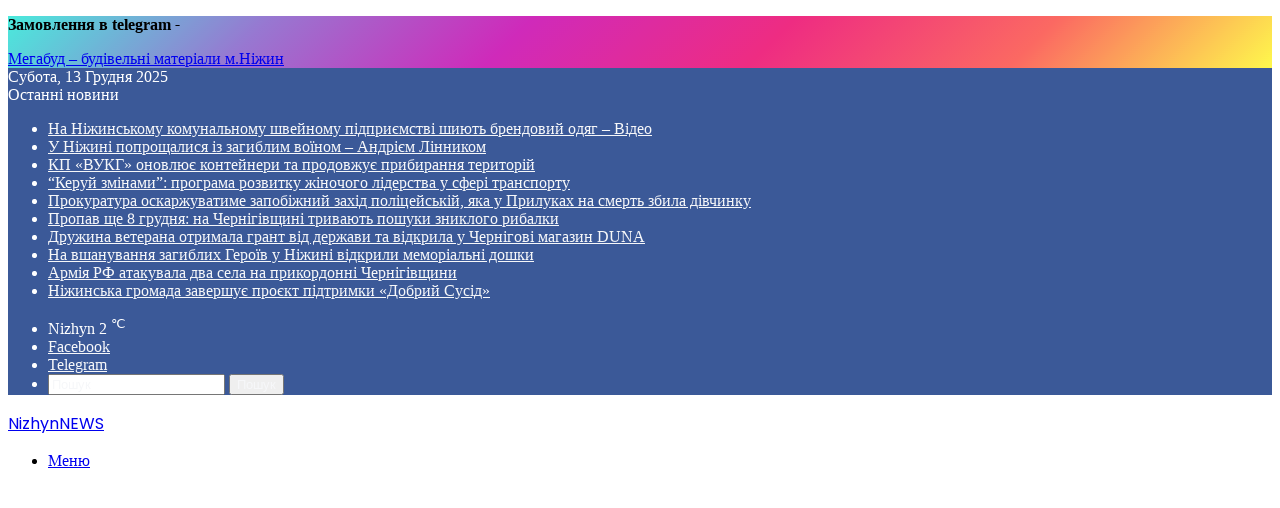

--- FILE ---
content_type: text/html; charset=UTF-8
request_url: https://nizhyn.in.ua/category/kompaniyi-ukrayini/page/2
body_size: 17349
content:
<!DOCTYPE html>
<html lang="uk" class="" data-skin="light" xmlns:og="http://ogp.me/ns#" xmlns:fb="http://ogp.me/ns/fb#">
<head>
<meta charset="UTF-8"/>
<link rel="profile" href="https://gmpg.org/xfn/11"/>
<title>Компанії України &#8211; Сторінка 2 &#8211; NizhynNEWS</title>
<meta name='robots' content='max-image-preview:large'/>
<style>img:is([sizes="auto" i], [sizes^="auto," i]){contain-intrinsic-size:3000px 1500px}</style>
<link rel="alternate" type="application/rss+xml" title="NizhynNEWS &raquo; стрічка" href="https://nizhyn.in.ua/feed"/>
<link rel="alternate" type="application/rss+xml" title="NizhynNEWS &raquo; Компанії України Канал категорії" href="https://nizhyn.in.ua/category/kompaniyi-ukrayini/feed"/>
<style>:root{--tie-preset-gradient-1:linear-gradient(135deg, rgba(6, 147, 227, 1) 0%, rgb(155, 81, 224) 100%);--tie-preset-gradient-2:linear-gradient(135deg, rgb(122, 220, 180) 0%, rgb(0, 208, 130) 100%);--tie-preset-gradient-3:linear-gradient(135deg, rgba(252, 185, 0, 1) 0%, rgba(255, 105, 0, 1) 100%);--tie-preset-gradient-4:linear-gradient(135deg, rgba(255, 105, 0, 1) 0%, rgb(207, 46, 46) 100%);--tie-preset-gradient-5:linear-gradient(135deg, rgb(238, 238, 238) 0%, rgb(169, 184, 195) 100%);--tie-preset-gradient-6:linear-gradient(135deg, rgb(74, 234, 220) 0%, rgb(151, 120, 209) 20%, rgb(207, 42, 186) 40%, rgb(238, 44, 130) 60%, rgb(251, 105, 98) 80%, rgb(254, 248, 76) 100%);--tie-preset-gradient-7:linear-gradient(135deg, rgb(255, 206, 236) 0%, rgb(152, 150, 240) 100%);--tie-preset-gradient-8:linear-gradient(135deg, rgb(254, 205, 165) 0%, rgb(254, 45, 45) 50%, rgb(107, 0, 62) 100%);--tie-preset-gradient-9:linear-gradient(135deg, rgb(255, 203, 112) 0%, rgb(199, 81, 192) 50%, rgb(65, 88, 208) 100%);--tie-preset-gradient-10:linear-gradient(135deg, rgb(255, 245, 203) 0%, rgb(182, 227, 212) 50%, rgb(51, 167, 181) 100%);--tie-preset-gradient-11:linear-gradient(135deg, rgb(202, 248, 128) 0%, rgb(113, 206, 126) 100%);--tie-preset-gradient-12:linear-gradient(135deg, rgb(2, 3, 129) 0%, rgb(40, 116, 252) 100%);--tie-preset-gradient-13:linear-gradient(135deg, #4D34FA, #ad34fa);--tie-preset-gradient-14:linear-gradient(135deg, #0057FF, #31B5FF);--tie-preset-gradient-15:linear-gradient(135deg, #FF007A, #FF81BD);--tie-preset-gradient-16:linear-gradient(135deg, #14111E, #4B4462);--tie-preset-gradient-17:linear-gradient(135deg, #F32758, #FFC581);--main-nav-background:#FFFFFF;--main-nav-secondry-background:rgba(0,0,0,0.03);--main-nav-primary-color:#0088ff;--main-nav-contrast-primary-color:#FFFFFF;--main-nav-text-color:#2c2f34;--main-nav-secondry-text-color:rgba(0,0,0,0.5);--main-nav-main-border-color:rgba(0,0,0,0.1);--main-nav-secondry-border-color:rgba(0,0,0,0.08);}</style>
<meta name="viewport" content="width=device-width, initial-scale=1.0"/>
<link rel="stylesheet" type="text/css" href="//nizhyn.in.ua/wp-content/cache/wpfc-minified/2eni6rxi/dggu7.css" media="all"/>
<style id='wp-block-library-theme-inline-css'>.wp-block-audio :where(figcaption){color:#555;font-size:13px;text-align:center}.is-dark-theme .wp-block-audio :where(figcaption){color:#ffffffa6}.wp-block-audio{margin:0 0 1em}.wp-block-code{border:1px solid #ccc;border-radius:4px;font-family:Menlo,Consolas,monaco,monospace;padding:.8em 1em}.wp-block-embed :where(figcaption){color:#555;font-size:13px;text-align:center}.is-dark-theme .wp-block-embed :where(figcaption){color:#ffffffa6}.wp-block-embed{margin:0 0 1em}.blocks-gallery-caption{color:#555;font-size:13px;text-align:center}.is-dark-theme .blocks-gallery-caption{color:#ffffffa6}:root :where(.wp-block-image figcaption){color:#555;font-size:13px;text-align:center}.is-dark-theme :root :where(.wp-block-image figcaption){color:#ffffffa6}.wp-block-image{margin:0 0 1em}.wp-block-pullquote{border-bottom:4px solid;border-top:4px solid;color:currentColor;margin-bottom:1.75em}.wp-block-pullquote cite,.wp-block-pullquote footer,.wp-block-pullquote__citation{color:currentColor;font-size:.8125em;font-style:normal;text-transform:uppercase}.wp-block-quote{border-left:.25em solid;margin:0 0 1.75em;padding-left:1em}.wp-block-quote cite,.wp-block-quote footer{color:currentColor;font-size:.8125em;font-style:normal;position:relative}.wp-block-quote:where(.has-text-align-right){border-left:none;border-right:.25em solid;padding-left:0;padding-right:1em}.wp-block-quote:where(.has-text-align-center){border:none;padding-left:0}.wp-block-quote.is-large,.wp-block-quote.is-style-large,.wp-block-quote:where(.is-style-plain){border:none}.wp-block-search .wp-block-search__label{font-weight:700}.wp-block-search__button{border:1px solid #ccc;padding:.375em .625em}:where(.wp-block-group.has-background){padding:1.25em 2.375em}.wp-block-separator.has-css-opacity{opacity:.4}.wp-block-separator{border:none;border-bottom:2px solid;margin-left:auto;margin-right:auto}.wp-block-separator.has-alpha-channel-opacity{opacity:1}.wp-block-separator:not(.is-style-wide):not(.is-style-dots){width:100px}.wp-block-separator.has-background:not(.is-style-dots){border-bottom:none;height:1px}.wp-block-separator.has-background:not(.is-style-wide):not(.is-style-dots){height:2px}.wp-block-table{margin:0 0 1em}.wp-block-table td,.wp-block-table th{word-break:normal}.wp-block-table :where(figcaption){color:#555;font-size:13px;text-align:center}.is-dark-theme .wp-block-table :where(figcaption){color:#ffffffa6}.wp-block-video :where(figcaption){color:#555;font-size:13px;text-align:center}.is-dark-theme .wp-block-video :where(figcaption){color:#ffffffa6}.wp-block-video{margin:0 0 1em}:root :where(.wp-block-template-part.has-background){margin-bottom:0;margin-top:0;padding:1.25em 2.375em}</style>
<style id='classic-theme-styles-inline-css'>.wp-block-button__link{color:#fff;background-color:#32373c;border-radius:9999px;box-shadow:none;text-decoration:none;padding:calc(.667em + 2px) calc(1.333em + 2px);font-size:1.125em}.wp-block-file__button{background:#32373c;color:#fff;text-decoration:none}</style>
<style id='global-styles-inline-css'>:root{--wp--preset--aspect-ratio--square:1;--wp--preset--aspect-ratio--4-3:4/3;--wp--preset--aspect-ratio--3-4:3/4;--wp--preset--aspect-ratio--3-2:3/2;--wp--preset--aspect-ratio--2-3:2/3;--wp--preset--aspect-ratio--16-9:16/9;--wp--preset--aspect-ratio--9-16:9/16;--wp--preset--color--black:#000000;--wp--preset--color--cyan-bluish-gray:#abb8c3;--wp--preset--color--white:#ffffff;--wp--preset--color--pale-pink:#f78da7;--wp--preset--color--vivid-red:#cf2e2e;--wp--preset--color--luminous-vivid-orange:#ff6900;--wp--preset--color--luminous-vivid-amber:#fcb900;--wp--preset--color--light-green-cyan:#7bdcb5;--wp--preset--color--vivid-green-cyan:#00d084;--wp--preset--color--pale-cyan-blue:#8ed1fc;--wp--preset--color--vivid-cyan-blue:#0693e3;--wp--preset--color--vivid-purple:#9b51e0;--wp--preset--color--global-color:#3b5998;--wp--preset--gradient--vivid-cyan-blue-to-vivid-purple:linear-gradient(135deg,rgba(6,147,227,1) 0%,rgb(155,81,224) 100%);--wp--preset--gradient--light-green-cyan-to-vivid-green-cyan:linear-gradient(135deg,rgb(122,220,180) 0%,rgb(0,208,130) 100%);--wp--preset--gradient--luminous-vivid-amber-to-luminous-vivid-orange:linear-gradient(135deg,rgba(252,185,0,1) 0%,rgba(255,105,0,1) 100%);--wp--preset--gradient--luminous-vivid-orange-to-vivid-red:linear-gradient(135deg,rgba(255,105,0,1) 0%,rgb(207,46,46) 100%);--wp--preset--gradient--very-light-gray-to-cyan-bluish-gray:linear-gradient(135deg,rgb(238,238,238) 0%,rgb(169,184,195) 100%);--wp--preset--gradient--cool-to-warm-spectrum:linear-gradient(135deg,rgb(74,234,220) 0%,rgb(151,120,209) 20%,rgb(207,42,186) 40%,rgb(238,44,130) 60%,rgb(251,105,98) 80%,rgb(254,248,76) 100%);--wp--preset--gradient--blush-light-purple:linear-gradient(135deg,rgb(255,206,236) 0%,rgb(152,150,240) 100%);--wp--preset--gradient--blush-bordeaux:linear-gradient(135deg,rgb(254,205,165) 0%,rgb(254,45,45) 50%,rgb(107,0,62) 100%);--wp--preset--gradient--luminous-dusk:linear-gradient(135deg,rgb(255,203,112) 0%,rgb(199,81,192) 50%,rgb(65,88,208) 100%);--wp--preset--gradient--pale-ocean:linear-gradient(135deg,rgb(255,245,203) 0%,rgb(182,227,212) 50%,rgb(51,167,181) 100%);--wp--preset--gradient--electric-grass:linear-gradient(135deg,rgb(202,248,128) 0%,rgb(113,206,126) 100%);--wp--preset--gradient--midnight:linear-gradient(135deg,rgb(2,3,129) 0%,rgb(40,116,252) 100%);--wp--preset--font-size--small:13px;--wp--preset--font-size--medium:20px;--wp--preset--font-size--large:36px;--wp--preset--font-size--x-large:42px;--wp--preset--spacing--20:0.44rem;--wp--preset--spacing--30:0.67rem;--wp--preset--spacing--40:1rem;--wp--preset--spacing--50:1.5rem;--wp--preset--spacing--60:2.25rem;--wp--preset--spacing--70:3.38rem;--wp--preset--spacing--80:5.06rem;--wp--preset--shadow--natural:6px 6px 9px rgba(0, 0, 0, 0.2);--wp--preset--shadow--deep:12px 12px 50px rgba(0, 0, 0, 0.4);--wp--preset--shadow--sharp:6px 6px 0px rgba(0, 0, 0, 0.2);--wp--preset--shadow--outlined:6px 6px 0px -3px rgba(255, 255, 255, 1), 6px 6px rgba(0, 0, 0, 1);--wp--preset--shadow--crisp:6px 6px 0px rgba(0, 0, 0, 1);}:where(.is-layout-flex){gap:0.5em;}:where(.is-layout-grid){gap:0.5em;}body .is-layout-flex{display:flex;}.is-layout-flex{flex-wrap:wrap;align-items:center;}.is-layout-flex > :is(*, div){margin:0;}body .is-layout-grid{display:grid;}.is-layout-grid > :is(*, div){margin:0;}:where(.wp-block-columns.is-layout-flex){gap:2em;}:where(.wp-block-columns.is-layout-grid){gap:2em;}:where(.wp-block-post-template.is-layout-flex){gap:1.25em;}:where(.wp-block-post-template.is-layout-grid){gap:1.25em;}.has-black-color{color:var(--wp--preset--color--black) !important;}.has-cyan-bluish-gray-color{color:var(--wp--preset--color--cyan-bluish-gray) !important;}.has-white-color{color:var(--wp--preset--color--white) !important;}.has-pale-pink-color{color:var(--wp--preset--color--pale-pink) !important;}.has-vivid-red-color{color:var(--wp--preset--color--vivid-red) !important;}.has-luminous-vivid-orange-color{color:var(--wp--preset--color--luminous-vivid-orange) !important;}.has-luminous-vivid-amber-color{color:var(--wp--preset--color--luminous-vivid-amber) !important;}.has-light-green-cyan-color{color:var(--wp--preset--color--light-green-cyan) !important;}.has-vivid-green-cyan-color{color:var(--wp--preset--color--vivid-green-cyan) !important;}.has-pale-cyan-blue-color{color:var(--wp--preset--color--pale-cyan-blue) !important;}.has-vivid-cyan-blue-color{color:var(--wp--preset--color--vivid-cyan-blue) !important;}.has-vivid-purple-color{color:var(--wp--preset--color--vivid-purple) !important;}.has-black-background-color{background-color:var(--wp--preset--color--black) !important;}.has-cyan-bluish-gray-background-color{background-color:var(--wp--preset--color--cyan-bluish-gray) !important;}.has-white-background-color{background-color:var(--wp--preset--color--white) !important;}.has-pale-pink-background-color{background-color:var(--wp--preset--color--pale-pink) !important;}.has-vivid-red-background-color{background-color:var(--wp--preset--color--vivid-red) !important;}.has-luminous-vivid-orange-background-color{background-color:var(--wp--preset--color--luminous-vivid-orange) !important;}.has-luminous-vivid-amber-background-color{background-color:var(--wp--preset--color--luminous-vivid-amber) !important;}.has-light-green-cyan-background-color{background-color:var(--wp--preset--color--light-green-cyan) !important;}.has-vivid-green-cyan-background-color{background-color:var(--wp--preset--color--vivid-green-cyan) !important;}.has-pale-cyan-blue-background-color{background-color:var(--wp--preset--color--pale-cyan-blue) !important;}.has-vivid-cyan-blue-background-color{background-color:var(--wp--preset--color--vivid-cyan-blue) !important;}.has-vivid-purple-background-color{background-color:var(--wp--preset--color--vivid-purple) !important;}.has-black-border-color{border-color:var(--wp--preset--color--black) !important;}.has-cyan-bluish-gray-border-color{border-color:var(--wp--preset--color--cyan-bluish-gray) !important;}.has-white-border-color{border-color:var(--wp--preset--color--white) !important;}.has-pale-pink-border-color{border-color:var(--wp--preset--color--pale-pink) !important;}.has-vivid-red-border-color{border-color:var(--wp--preset--color--vivid-red) !important;}.has-luminous-vivid-orange-border-color{border-color:var(--wp--preset--color--luminous-vivid-orange) !important;}.has-luminous-vivid-amber-border-color{border-color:var(--wp--preset--color--luminous-vivid-amber) !important;}.has-light-green-cyan-border-color{border-color:var(--wp--preset--color--light-green-cyan) !important;}.has-vivid-green-cyan-border-color{border-color:var(--wp--preset--color--vivid-green-cyan) !important;}.has-pale-cyan-blue-border-color{border-color:var(--wp--preset--color--pale-cyan-blue) !important;}.has-vivid-cyan-blue-border-color{border-color:var(--wp--preset--color--vivid-cyan-blue) !important;}.has-vivid-purple-border-color{border-color:var(--wp--preset--color--vivid-purple) !important;}.has-vivid-cyan-blue-to-vivid-purple-gradient-background{background:var(--wp--preset--gradient--vivid-cyan-blue-to-vivid-purple) !important;}.has-light-green-cyan-to-vivid-green-cyan-gradient-background{background:var(--wp--preset--gradient--light-green-cyan-to-vivid-green-cyan) !important;}.has-luminous-vivid-amber-to-luminous-vivid-orange-gradient-background{background:var(--wp--preset--gradient--luminous-vivid-amber-to-luminous-vivid-orange) !important;}.has-luminous-vivid-orange-to-vivid-red-gradient-background{background:var(--wp--preset--gradient--luminous-vivid-orange-to-vivid-red) !important;}.has-very-light-gray-to-cyan-bluish-gray-gradient-background{background:var(--wp--preset--gradient--very-light-gray-to-cyan-bluish-gray) !important;}.has-cool-to-warm-spectrum-gradient-background{background:var(--wp--preset--gradient--cool-to-warm-spectrum) !important;}.has-blush-light-purple-gradient-background{background:var(--wp--preset--gradient--blush-light-purple) !important;}.has-blush-bordeaux-gradient-background{background:var(--wp--preset--gradient--blush-bordeaux) !important;}.has-luminous-dusk-gradient-background{background:var(--wp--preset--gradient--luminous-dusk) !important;}.has-pale-ocean-gradient-background{background:var(--wp--preset--gradient--pale-ocean) !important;}.has-electric-grass-gradient-background{background:var(--wp--preset--gradient--electric-grass) !important;}.has-midnight-gradient-background{background:var(--wp--preset--gradient--midnight) !important;}.has-small-font-size{font-size:var(--wp--preset--font-size--small) !important;}.has-medium-font-size{font-size:var(--wp--preset--font-size--medium) !important;}.has-large-font-size{font-size:var(--wp--preset--font-size--large) !important;}.has-x-large-font-size{font-size:var(--wp--preset--font-size--x-large) !important;}:where(.wp-block-post-template.is-layout-flex){gap:1.25em;}:where(.wp-block-post-template.is-layout-grid){gap:1.25em;}:where(.wp-block-columns.is-layout-flex){gap:2em;}:where(.wp-block-columns.is-layout-grid){gap:2em;}:root :where(.wp-block-pullquote){font-size:1.5em;line-height:1.6;}</style>
<link rel="stylesheet" type="text/css" href="//nizhyn.in.ua/wp-content/cache/wpfc-minified/6mqtpfac/dggu7.css" media="all"/>
<style id='tie-css-shortcodes-inline-css'>.wf-active .logo-text,.wf-active h1,.wf-active h2,.wf-active h3,.wf-active h4,.wf-active h5,.wf-active h6,.wf-active .the-subtitle{font-family:'Poppins';}#tie-body{background-image:url(https://nizhyn.in.ua/wp-content/themes/jannah/assets/images/patterns/body-bg14.png);}:root:root{--brand-color:#3b5998;--dark-brand-color:#092766;--bright-color:#FFFFFF;--base-color:#2c2f34;}#footer-widgets-container{border-top:8px solid #3b5998;-webkit-box-shadow:0 -5px 0 rgba(0,0,0,0.07);-moz-box-shadow:0 -8px 0 rgba(0,0,0,0.07);box-shadow:0 -8px 0 rgba(0,0,0,0.07);}#reading-position-indicator{box-shadow:0 0 10px rgba( 59,89,152,0.7);}:root:root{--brand-color:#3b5998;--dark-brand-color:#092766;--bright-color:#FFFFFF;--base-color:#2c2f34;}#footer-widgets-container{border-top:8px solid #3b5998;-webkit-box-shadow:0 -5px 0 rgba(0,0,0,0.07);-moz-box-shadow:0 -8px 0 rgba(0,0,0,0.07);box-shadow:0 -8px 0 rgba(0,0,0,0.07);}#reading-position-indicator{box-shadow:0 0 10px rgba( 59,89,152,0.7);}#content a:hover{text-decoration:underline !important;}#tie-container a.post-title:hover,#tie-container .post-title a:hover,#tie-container .thumb-overlay .thumb-title a:hover{background-size:100% 2px;text-decoration:none !important;}a.post-title,.post-title a{background-image:linear-gradient(to bottom,#000 0%,#000 98%);background-size:0 1px;background-repeat:no-repeat;background-position:left 100%;color:#000;}.dark-skin a.post-title,.dark-skin .post-title a{color:#fff;background-image:linear-gradient(to bottom,#fff 0%,#fff 98%);}#header-notification-bar{background:var( --tie-preset-gradient-6 );}#header-notification-bar{--tie-buttons-color:#FFFFFF;--tie-buttons-border-color:#FFFFFF;--tie-buttons-hover-color:#e1e1e1;--tie-buttons-hover-text:#000000;}#header-notification-bar{--tie-buttons-text:#000000;}#top-nav,#top-nav .sub-menu,#top-nav .comp-sub-menu,#top-nav .ticker-content,#top-nav .ticker-swipe,.top-nav-boxed #top-nav .topbar-wrapper,.top-nav-dark .top-menu ul,#autocomplete-suggestions.search-in-top-nav{background-color:#3b5998;}#top-nav *,#autocomplete-suggestions.search-in-top-nav{border-color:rgba( #FFFFFF,0.08);}#top-nav .icon-basecloud-bg:after{color:#3b5998;}#top-nav a:not(:hover),#top-nav input,#top-nav #search-submit,#top-nav .fa-spinner,#top-nav .dropdown-social-icons li a span,#top-nav .components > li .social-link:not(:hover) span,#autocomplete-suggestions.search-in-top-nav a{color:#f6f7f9;}#top-nav input::-moz-placeholder{color:#f6f7f9;}#top-nav input:-moz-placeholder{color:#f6f7f9;}#top-nav input:-ms-input-placeholder{color:#f6f7f9;}#top-nav input::-webkit-input-placeholder{color:#f6f7f9;}#top-nav,.search-in-top-nav{--tie-buttons-color:#ffffff;--tie-buttons-border-color:#ffffff;--tie-buttons-text:#000000;--tie-buttons-hover-color:#e1e1e1;}#top-nav a:hover,#top-nav .menu li:hover > a,#top-nav .menu > .tie-current-menu > a,#top-nav .components > li:hover > a,#top-nav .components #search-submit:hover,#autocomplete-suggestions.search-in-top-nav .post-title a:hover{color:#ffffff;}#top-nav,#top-nav .comp-sub-menu,#top-nav .tie-weather-widget{color:#ffffff;}#autocomplete-suggestions.search-in-top-nav .post-meta,#autocomplete-suggestions.search-in-top-nav .post-meta a:not(:hover){color:rgba( 255,255,255,0.7 );}#top-nav .weather-icon .icon-cloud,#top-nav .weather-icon .icon-basecloud-bg,#top-nav .weather-icon .icon-cloud-behind{color:#ffffff !important;}#main-nav,#main-nav .menu-sub-content,#main-nav .comp-sub-menu,#main-nav ul.cats-vertical li a.is-active,#main-nav ul.cats-vertical li a:hover,#autocomplete-suggestions.search-in-main-nav{background-color:#f6f7f9;}#main-nav{border-width:0;}#theme-header #main-nav:not(.fixed-nav){bottom:0;}#main-nav .icon-basecloud-bg:after{color:#f6f7f9;}#autocomplete-suggestions.search-in-main-nav{border-color:rgba(0,0,0,0.07);}.main-nav-boxed #main-nav .main-menu-wrapper{border-width:0;}#main-nav a:not(:hover),#main-nav a.social-link:not(:hover) span,#main-nav .dropdown-social-icons li a span,#autocomplete-suggestions.search-in-main-nav a{color:#365899;}.main-nav,.search-in-main-nav{--main-nav-primary-color:#3b5998;--tie-buttons-color:#3b5998;--tie-buttons-border-color:#3b5998;--tie-buttons-text:#FFFFFF;--tie-buttons-hover-color:#1d3b7a;}#main-nav .mega-links-head:after,#main-nav .cats-horizontal a.is-active,#main-nav .cats-horizontal a:hover,#main-nav .spinner > div{background-color:#3b5998;}#main-nav .menu ul li:hover > a,#main-nav .menu ul li.current-menu-item:not(.mega-link-column) > a,#main-nav .components a:hover,#main-nav .components > li:hover > a,#main-nav #search-submit:hover,#main-nav .cats-vertical a.is-active,#main-nav .cats-vertical a:hover,#main-nav .mega-menu .post-meta a:hover,#main-nav .mega-menu .post-box-title a:hover,#autocomplete-suggestions.search-in-main-nav a:hover,#main-nav .spinner-circle:after{color:#3b5998;}#main-nav .menu > li.tie-current-menu > a,#main-nav .menu > li:hover > a,.theme-header #main-nav .mega-menu .cats-horizontal a.is-active,.theme-header #main-nav .mega-menu .cats-horizontal a:hover{color:#FFFFFF;}#main-nav .menu > li.tie-current-menu > a:before,#main-nav .menu > li:hover > a:before{border-top-color:#FFFFFF;}#main-nav,#main-nav input,#main-nav #search-submit,#main-nav .fa-spinner,#main-nav .comp-sub-menu,#main-nav .tie-weather-widget{color:#4b4f56;}#main-nav input::-moz-placeholder{color:#4b4f56;}#main-nav input:-moz-placeholder{color:#4b4f56;}#main-nav input:-ms-input-placeholder{color:#4b4f56;}#main-nav input::-webkit-input-placeholder{color:#4b4f56;}#main-nav .mega-menu .post-meta,#main-nav .mega-menu .post-meta a,#autocomplete-suggestions.search-in-main-nav .post-meta{color:rgba(75,79,86,0.6);}#main-nav .weather-icon .icon-cloud,#main-nav .weather-icon .icon-basecloud-bg,#main-nav .weather-icon .icon-cloud-behind{color:#4b4f56 !important;}#the-post .entry-content a:not(.shortc-button){color:#0000e5 !important;}#footer{background-color:#f6f7f9;}#site-info{background-color:#ffffff;}#footer .posts-list-counter .posts-list-items li.widget-post-list:before{border-color:#f6f7f9;}#footer .timeline-widget a .date:before{border-color:rgba(246,247,249,0.8);}#footer .footer-boxed-widget-area,#footer textarea,#footer input:not([type=submit]),#footer select,#footer code,#footer kbd,#footer pre,#footer samp,#footer .show-more-button,#footer .slider-links .tie-slider-nav span,#footer #wp-calendar,#footer #wp-calendar tbody td,#footer #wp-calendar thead th,#footer .widget.buddypress .item-options a{border-color:rgba(0,0,0,0.1);}#footer .social-statistics-widget .white-bg li.social-icons-item a,#footer .widget_tag_cloud .tagcloud a,#footer .latest-tweets-widget .slider-links .tie-slider-nav span,#footer .widget_layered_nav_filters a{border-color:rgba(0,0,0,0.1);}#footer .social-statistics-widget .white-bg li:before{background:rgba(0,0,0,0.1);}.site-footer #wp-calendar tbody td{background:rgba(0,0,0,0.02);}#footer .white-bg .social-icons-item a span.followers span,#footer .circle-three-cols .social-icons-item a .followers-num,#footer .circle-three-cols .social-icons-item a .followers-name{color:rgba(0,0,0,0.8);}#footer .timeline-widget ul:before,#footer .timeline-widget a:not(:hover) .date:before{background-color:#d8d9db;}#footer .widget-title,#footer .widget-title a:not(:hover){color:#3b5998;}#footer,#footer textarea,#footer input:not([type='submit']),#footer select,#footer #wp-calendar tbody,#footer .tie-slider-nav li span:not(:hover),#footer .widget_categories li a:before,#footer .widget_product_categories li a:before,#footer .widget_layered_nav li a:before,#footer .widget_archive li a:before,#footer .widget_nav_menu li a:before,#footer .widget_meta li a:before,#footer .widget_pages li a:before,#footer .widget_recent_entries li a:before,#footer .widget_display_forums li a:before,#footer .widget_display_views li a:before,#footer .widget_rss li a:before,#footer .widget_display_stats dt:before,#footer .subscribe-widget-content h3,#footer .about-author .social-icons a:not(:hover) span{color:#1d2129;}#footer post-widget-body .meta-item,#footer .post-meta,#footer .stream-title,#footer.dark-skin .timeline-widget .date,#footer .wp-caption .wp-caption-text,#footer .rss-date{color:rgba(29,33,41,0.7);}#footer input::-moz-placeholder{color:#1d2129;}#footer input:-moz-placeholder{color:#1d2129;}#footer input:-ms-input-placeholder{color:#1d2129;}#footer input::-webkit-input-placeholder{color:#1d2129;}.site-footer.dark-skin a:not(:hover){color:#4b6dad;}.site-footer.dark-skin a:hover,#footer .stars-rating-active,#footer .twitter-icon-wrap span,.block-head-4.magazine2 #footer .tabs li a{color:#3b5998;}#footer .circle_bar{stroke:#3b5998;}#footer .widget.buddypress .item-options a.selected,#footer .widget.buddypress .item-options a.loading,#footer .tie-slider-nav span:hover,.block-head-4.magazine2 #footer .tabs{border-color:#3b5998;}.magazine2:not(.block-head-4) #footer .tabs a:hover,.magazine2:not(.block-head-4) #footer .tabs .active a,.magazine1 #footer .tabs a:hover,.magazine1 #footer .tabs .active a,.block-head-4.magazine2 #footer .tabs.tabs .active a,.block-head-4.magazine2 #footer .tabs > .active a:before,.block-head-4.magazine2 #footer .tabs > li.active:nth-child(n) a:after,#footer .digital-rating-static,#footer .timeline-widget li a:hover .date:before,#footer #wp-calendar #today,#footer .posts-list-counter .posts-list-items li.widget-post-list:before,#footer .cat-counter span,#footer.dark-skin .the-global-title:after,#footer .button,#footer [type='submit'],#footer .spinner > div,#footer .widget.buddypress .item-options a.selected,#footer .widget.buddypress .item-options a.loading,#footer .tie-slider-nav span:hover,#footer .fullwidth-area .tagcloud a:hover{background-color:#3b5998;color:#FFFFFF;}.block-head-4.magazine2 #footer .tabs li a:hover{color:#1d3b7a;}.block-head-4.magazine2 #footer .tabs.tabs .active a:hover,#footer .widget.buddypress .item-options a.selected,#footer .widget.buddypress .item-options a.loading,#footer .tie-slider-nav span:hover{color:#FFFFFF !important;}#footer .button:hover,#footer [type='submit']:hover{background-color:#1d3b7a;color:#FFFFFF;}#site-info,#site-info ul.social-icons li a:not(:hover) span{color:#1d2129;}#footer .site-info a:not(:hover){color:#1d2129;}@media(min-width:1200px){.container{width: auto;}}.boxed-layout #tie-wrapper,.boxed-layout .fixed-nav{max-width:1410px;}@media(min-width:1380px){.container,.wide-next-prev-slider-wrapper .slider-main-container{max-width: 1380px;}}.entry img{height:auto !important}</style>
<link rel="https://api.w.org/" href="https://nizhyn.in.ua/wp-json/"/><link rel="alternate" title="JSON" type="application/json" href="https://nizhyn.in.ua/wp-json/wp/v2/categories/1309"/><link rel="EditURI" type="application/rsd+xml" title="RSD" href="https://nizhyn.in.ua/xmlrpc.php?rsd"/>
<meta name="generator" content="WordPress 6.8.3"/>
<meta http-equiv="X-UA-Compatible" content="IE=edge"><script data-ad-client="ca-pub-2478370928485959" async src="https://pagead2.googlesyndication.com/pagead/js/adsbygoogle.js"></script>
<link rel="icon" href="https://nizhyn.in.ua/wp-content/uploads/2021/04/cropped-cropped-icons8-главная-512-32x32.png" sizes="32x32"/>
<link rel="icon" href="https://nizhyn.in.ua/wp-content/uploads/2021/04/cropped-cropped-icons8-главная-512-192x192.png" sizes="192x192"/>
<link rel="apple-touch-icon" href="https://nizhyn.in.ua/wp-content/uploads/2021/04/cropped-cropped-icons8-главная-512-180x180.png"/>
<meta name="msapplication-TileImage" content="https://nizhyn.in.ua/wp-content/uploads/2021/04/cropped-cropped-icons8-главная-512-270x270.png"/>
<link rel="canonical" href="https://nizhyn.in.ua/category/kompaniyi-ukrayini"/>
<meta name="description" content="Новини Ніжина Чернігова України та світу"/>
<meta name="twitter:title" content="Компанії України"/>
<meta name="twitter:url" content="https://nizhyn.in.ua/category/kompaniyi-ukrayini"/>
<meta name="twitter:description" content="Новини Ніжина Чернігова України та світу"/>
<meta name="twitter:card" content="summary_large_image"/>
<meta itemprop="name" content="Компанії України"/>
<meta itemprop="description" content="Новини Ніжина Чернігова України та світу"/>
</head>
<body id="tie-body" class="archive paged category category-kompaniyi-ukrayini category-1309 paged-2 category-paged-2 wp-theme-jannah boxed-layout framed-layout wrapper-has-shadow block-head-2 magazine1 is-desktop is-header-layout-3 has-header-ad sidebar-right has-sidebar">
<div class="background-overlay">
<div id="tie-container" class="site tie-container">
<div id="header-notification-bar">
<div class="container" style="justify-content: center;"> <p><strong>Замовлення в telegram<em> -</em></strong></p> <a class="button" href="https://t.me/megabud_NZ_bot" title="Мегабуд – будівельні матеріали м.Ніжин" target="_blank">Мегабуд – будівельні матеріали м.Ніжин</a></div></div><div id="tie-wrapper">
<div class="rainbow-line"></div><header id="theme-header" class="theme-header header-layout-3 main-nav-light main-nav-default-light main-nav-below has-stream-item top-nav-active top-nav-light top-nav-default-light top-nav-boxed top-nav-above has-shadow has-normal-width-logo mobile-header-default">
<nav id="top-nav" data-skin="search-in-top-nav" class="has-date-breaking-components top-nav header-nav has-breaking-news live-search-parent" aria-label="Secondary Navigation">
<div class="container">
<div class="topbar-wrapper">
<div class="topbar-today-date"> Субота, 13 Грудня 2025</div><div class="tie-alignleft">
<div class="breaking controls-is-active"> <span class="breaking-title"> <span class="tie-icon-bolt breaking-icon" aria-hidden="true"></span> <span class="breaking-title-text">Останні новини</span> </span> <ul id="breaking-news-in-header" class="breaking-news" data-type="reveal" data-arrows="true"> <li class="news-item"> <a href="https://nizhyn.in.ua/na-nizhinskomu-komunalnomu-shvejnomu-pidpriyemstvi-shiyut-brendovij-odyag-video.html">На Ніжинському комунальному швейному підприємстві шиють брендовий одяг &#8211; Відео</a> </li> <li class="news-item"> <a href="https://nizhyn.in.ua/u-nizhini-poproshhalisya-iz-zagiblim-vo%d1%97nom-andriyem-linnikom.html">У Ніжині попрощалися із загиблим воїном &#8211; Андрієм Лінником</a> </li> <li class="news-item"> <a href="https://nizhyn.in.ua/kp-vukg-onovlyuye-kontejneri-ta-prodovzhuye-pribirannya-teritorij.html">КП «ВУКГ» оновлює контейнери та продовжує прибирання територій</a> </li> <li class="news-item"> <a href="https://nizhyn.in.ua/keruj-zminami-programa-rozvitku-zhinochogo-liderstva-u-sferi-transportu.html">“Керуй змінами”: програма розвитку жіночого лідерства у сфері транспорту</a> </li> <li class="news-item"> <a href="https://nizhyn.in.ua/prokuratura-oskarzhuvatime-zapobizhnij-zaxid-policejskij-yaka-u-prilukax-na-smert-zbila-divchinku.html">Прокуратура оскаржуватиме запобіжний захід поліцейській, яка у Прилуках на смерть збила дівчинку</a> </li> <li class="news-item"> <a href="https://nizhyn.in.ua/propav-shhe-8-grudnya-na-chernigivshhini-trivayut-poshuki-zniklogo-ribalki.html">Пропав ще 8 грудня: на Чернігівщині тривають пошуки зниклого рибалки</a> </li> <li class="news-item"> <a href="https://nizhyn.in.ua/druzhina-veterana-otrimala-grant-vid-derzhavi-ta-vidkrila-u-chernigovi-magazin-duna.html">Дружина ветерана отримала грант від держави та відкрила у Чернігові магазин DUNA</a> </li> <li class="news-item"> <a href="https://nizhyn.in.ua/na-vshanuvannya-zagiblix-gero%d1%97v-u-nizhini-vidkrili-memorialni-doshki.html">На вшанування загиблих Героїв у Ніжині відкрили меморіальні дошки</a> </li> <li class="news-item"> <a href="https://nizhyn.in.ua/armiya-rf-atakuvala-dva-sela-na-prikordonni-chernigivshhini.html">Армія РФ атакувала два села на прикордонні Чернігівщини</a> </li> <li class="news-item"> <a href="https://nizhyn.in.ua/nizhinska-gromada-zavershuye-proyekt-pidtrimki-dobrij-susid.html">Ніжинська громада завершує проєкт підтримки «Добрий Сусід»</a> </li> </ul></div></div><div class="tie-alignright">
<ul class="components"><li class="weather-menu-item menu-item custom-menu-link"> <div class="tie-weather-widget is-animated" title="Scattered Clouds"> <div class="weather-wrap"> <div class="weather-forecast-day small-weather-icons"> <div class="weather-icon"> <div class="icon-cloud"></div><div class="icon-cloud-behind"></div><div class="icon-basecloud-bg"></div><div class="icon-moon-animi"></div></div></div><div class="city-data"> <span>Nizhyn</span> <span class="weather-current-temp"> 2 <sup>&#x2103;</sup> </span></div></div></div></li> <li class="social-icons-item"><a class="social-link facebook-social-icon" rel="external noopener nofollow" target="_blank" href="https://www.facebook.com/nizhyn.in.ua/"><span class="tie-social-icon tie-icon-facebook"></span><span class="screen-reader-text">Facebook</span></a></li><li class="social-icons-item"><a class="social-link telegram-social-icon" rel="external noopener nofollow" target="_blank" href="https://t.me/NizhynNewsOnline"><span class="tie-social-icon tie-icon-paper-plane"></span><span class="screen-reader-text">Telegram</span></a></li> 			<li class="search-bar menu-item custom-menu-link" aria-label="Search"> <form method="get" id="search" action="https://nizhyn.in.ua/"> <input id="search-input" class="is-ajax-search" inputmode="search" type="text" name="s" title="Пошук" placeholder="Пошук" /> <button id="search-submit" type="submit"> <span class="tie-icon-search tie-search-icon" aria-hidden="true"></span> <span class="screen-reader-text">Пошук</span> </button> </form> </li>
</ul></div></div></div></nav>
<div class="container header-container">
<div class="tie-row logo-row">
<div class="logo-wrapper">
<div class="tie-col-md-4 logo-container clearfix">
<div id="logo" class="text-logo">
<a title="NizhynNEWS" href="https://nizhyn.in.ua/">
<div class="logo-text">NizhynNEWS</div></a></div><div id="mobile-header-components-area_2" class="mobile-header-components"><ul class="components"><li class="mobile-component_menu custom-menu-link"><a href="#" id="mobile-menu-icon" class="menu-text-wrapper"><span class="tie-mobile-menu-icon nav-icon is-layout-1"></span><span class="menu-text">Меню</span></a></li></ul></div></div></div><div class="tie-col-md-8 stream-item stream-item-top-wrapper"><div class="stream-item-top"><div class="stream-item-size"><script async src="https://pagead2.googlesyndication.com/pagead/js/adsbygoogle.js?client=ca-pub-2478370928485959" crossorigin="anonymous"></script>
<ins class="adsbygoogle"
style="display:block"
data-ad-client="ca-pub-2478370928485959"
data-ad-slot="8723913465"
data-ad-format="auto"
data-full-width-responsive="true"></ins>
<script>(adsbygoogle=window.adsbygoogle||[]).push({});</script></div></div></div></div></div><div class="main-nav-wrapper">
<nav id="main-nav" class="main-nav header-nav menu-style-default menu-style-solid-bg" aria-label="Primary Navigation">
<div class="container">
<div class="main-menu-wrapper">
<div id="menu-components-wrap">
<div class="main-menu main-menu-wrap">
<div id="main-nav-menu" class="main-menu header-menu"><ul id="menu-main-menu" class="menu"><li id="menu-item-134" class="menu-item menu-item-type-post_type menu-item-object-page menu-item-home menu-item-134 menu-item-has-icon"><a href="https://nizhyn.in.ua/"> <span aria-hidden="true" class="tie-menu-icon fas fa-home"></span> NizhynNEWS</a></li> <li id="menu-item-1583241" class="menu-item menu-item-type-taxonomy menu-item-object-category menu-item-1583241"><a href="https://nizhyn.in.ua/category/ukrayina-i-svit">Україна і світ</a></li> <li id="menu-item-166089" class="menu-item menu-item-type-taxonomy menu-item-object-category menu-item-166089"><a href="https://nizhyn.in.ua/category/novini-chernigova">Новини Чернігова</a></li> <li id="menu-item-183449" class="menu-item menu-item-type-custom menu-item-object-custom menu-item-183449"><a href="http://nizhyn.in.ua/category/misto-i-region/">Новини Ніжина</a></li> <li id="menu-item-253858" class="menu-item menu-item-type-taxonomy menu-item-object-category current-menu-item menu-item-253858 tie-current-menu"><a href="https://nizhyn.in.ua/category/kompaniyi-ukrayini">Компанії</a></li> <li id="menu-item-1170800" class="menu-item menu-item-type-custom menu-item-object-custom menu-item-1170800"><a href="https://nizhyn.in.ua/contact">Контакти</a></li> <li id="menu-item-1475267" class="menu-item menu-item-type-custom menu-item-object-custom menu-item-1475267"><a href="https://budnezhyn.com.ua/">Будівельні матеріали м.Ніжин</a></li> <li id="menu-item-1475271" class="menu-item menu-item-type-custom menu-item-object-custom menu-item-1475271"><a href="http://nezhyn.com.ua/">Меблевий салон м.Ніжин</a></li> <li id="menu-item-1597247" class="menu-item menu-item-type-custom menu-item-object-custom menu-item-1597247"><a href="https://t.me/AvtoBot_Nizhyn_NZ_bot">Автозапчастини</a></li> </ul></div></div><ul class="components"></ul></div></div></div></nav></div></header>
<div id="content" class="site-content container"><div id="main-content-row" class="tie-row main-content-row">
<div class="main-content tie-col-md-8 tie-col-xs-12" role="main">
<header id="category-title-section" class="entry-header-outer container-wrapper archive-title-wrapper">
<nav id="breadcrumb"><a href="https://nizhyn.in.ua/"><span class="tie-icon-home" aria-hidden="true"></span> Головна</a><em class="delimiter">/</em><span class="current">Компанії України</span></nav><script type="application/ld+json">{"@context":"http:\/\/schema.org","@type":"BreadcrumbList","@id":"#Breadcrumb","itemListElement":[{"@type":"ListItem","position":1,"item":{"name":"\u0413\u043e\u043b\u043e\u0432\u043d\u0430","@id":"https:\/\/nizhyn.in.ua\/"}}]}</script><h1 class="page-title">Компанії України</h1>			</header>
<div class="mag-box wide-post-box">
<div class="container-wrapper">
<div class="mag-box-container clearfix">
<ul id="posts-container" data-layout="default" data-settings="{'uncropped_image':'jannah-image-post','category_meta':false,'post_meta':true,'excerpt':'true','excerpt_length':'20','read_more':'true','read_more_text':false,'media_overlay':false,'title_length':0,'is_full':false,'is_category':true}" class="posts-items">
<li class="post-item post-1755271 post type-post status-publish format-standard has-post-thumbnail category-kompaniyi-ukrayini tie-standard"> <a aria-label="Прогулянкова коляска з реверсивним блоком: у чому її особливості та чому користується попитом" href="https://nizhyn.in.ua/progulyankova-kolyaska-z-reversivnim-blokom-u-chomu-yiyi-osoblivosti-ta-chomu-koristuyetsya-popitom.html" class="post-thumb"> <div class="post-thumb-overlay-wrap"> <div class="post-thumb-overlay"> <span class="tie-icon tie-media-icon"></span></div></div><img width="390" height="220" src="https://nizhyn.in.ua/wp-content/uploads/2025/03/1-390x220.png" class="attachment-jannah-image-large size-jannah-image-large wp-post-image" alt="" decoding="async" fetchpriority="high"/></a> <div class="post-details"> <div class="post-meta clearfix"><span class="author-meta single-author no-avatars"><span class="meta-item meta-author-wrapper meta-author-814"><span class="meta-author"><a href="https://nizhyn.in.ua/author/nizhynnews" class="author-name tie-icon" title="NizhynNEWS">NizhynNEWS</a></span></span></span><span class="date meta-item tie-icon">2 Березня, 2025</span><div class="tie-alignright"><span class="meta-views meta-item"><span class="tie-icon-fire" aria-hidden="true"></span> 110 </span></div></div><h2 class="post-title"><a href="https://nizhyn.in.ua/progulyankova-kolyaska-z-reversivnim-blokom-u-chomu-yiyi-osoblivosti-ta-chomu-koristuyetsya-popitom.html">Прогулянкова коляска з реверсивним блоком: у чому її особливості та чому користується попитом</a></h2> <p class="post-excerpt">Моделі прогулянкових колясок з реверсивним блоком набувають дедалі більшої популярності серед молодих батьків, які найбільше цінують комфорт і гнучкість. Суть&hellip;</p> <a class="more-link button" href="https://nizhyn.in.ua/progulyankova-kolyaska-z-reversivnim-blokom-u-chomu-yiyi-osoblivosti-ta-chomu-koristuyetsya-popitom.html">Читати більше »</a></div></li>
<li class="post-item post-1751062 post type-post status-publish format-standard has-post-thumbnail category-kompaniyi-ukrayini tie-standard"> <a aria-label="Почему удобство и скорость важны при обмене цифровых активов" href="https://nizhyn.in.ua/pochemu-udobstvo-i-skorost-vazhny-pri-obmene-cifrovykh-aktivov.html" class="post-thumb"> <div class="post-thumb-overlay-wrap"> <div class="post-thumb-overlay"> <span class="tie-icon tie-media-icon"></span></div></div><img width="390" height="220" src="https://nizhyn.in.ua/wp-content/uploads/2025/02/Screenshot_3-390x220.jpg" class="attachment-jannah-image-large size-jannah-image-large wp-post-image" alt="" decoding="async"/></a> <div class="post-details"> <div class="post-meta clearfix"><span class="author-meta single-author no-avatars"><span class="meta-item meta-author-wrapper meta-author-814"><span class="meta-author"><a href="https://nizhyn.in.ua/author/nizhynnews" class="author-name tie-icon" title="NizhynNEWS">NizhynNEWS</a></span></span></span><span class="date meta-item tie-icon">10 Лютого, 2025</span><div class="tie-alignright"><span class="meta-views meta-item"><span class="tie-icon-fire" aria-hidden="true"></span> 108 </span></div></div><h2 class="post-title"><a href="https://nizhyn.in.ua/pochemu-udobstvo-i-skorost-vazhny-pri-obmene-cifrovykh-aktivov.html">Почему удобство и скорость важны при обмене цифровых активов</a></h2> <p class="post-excerpt">Почему удобство и скорость важны при обмене цифровых активов Современный рынок криптовалют характеризуется высокой волатильностью, из-за чего обмен цифровых активов&hellip;</p> <a class="more-link button" href="https://nizhyn.in.ua/pochemu-udobstvo-i-skorost-vazhny-pri-obmene-cifrovykh-aktivov.html">Читати більше »</a></div></li>
<li class="post-item post-1748959 post type-post status-publish format-standard has-post-thumbnail category-kompaniyi-ukrayini tie-standard"> <a aria-label="Як вибрати корм для джек-рассел-тер’єра: ключові особливості раціону активних собак" href="https://nizhyn.in.ua/yak-vibrati-korm-dlya-dzhek-rassel-ter-yera-klyuchovi-osoblivosti-racionu-aktivnikh-sobak.html" class="post-thumb"> <div class="post-thumb-overlay-wrap"> <div class="post-thumb-overlay"> <span class="tie-icon tie-media-icon"></span></div></div><img width="390" height="220" src="https://nizhyn.in.ua/wp-content/uploads/2025/01/Screenshot_10-390x220.jpg" class="attachment-jannah-image-large size-jannah-image-large wp-post-image" alt="" decoding="async" loading="lazy" srcset="https://nizhyn.in.ua/wp-content/uploads/2025/01/Screenshot_10-390x220.jpg 390w, https://nizhyn.in.ua/wp-content/uploads/2025/01/Screenshot_10-625x351.jpg 625w, https://nizhyn.in.ua/wp-content/uploads/2025/01/Screenshot_10.jpg 750w" sizes="auto, (max-width: 390px) 100vw, 390px"/></a> <div class="post-details"> <div class="post-meta clearfix"><span class="author-meta single-author no-avatars"><span class="meta-item meta-author-wrapper meta-author-814"><span class="meta-author"><a href="https://nizhyn.in.ua/author/nizhynnews" class="author-name tie-icon" title="NizhynNEWS">NizhynNEWS</a></span></span></span><span class="date meta-item tie-icon">30 Січня, 2025</span><div class="tie-alignright"><span class="meta-views meta-item"><span class="tie-icon-fire" aria-hidden="true"></span> 108 </span></div></div><h2 class="post-title"><a href="https://nizhyn.in.ua/yak-vibrati-korm-dlya-dzhek-rassel-ter-yera-klyuchovi-osoblivosti-racionu-aktivnikh-sobak.html">Як вибрати корм для джек-рассел-тер’єра: ключові особливості раціону активних собак</a></h2> <p class="post-excerpt">Вибір корму для такої витривалої та впертої породи, як джек-рассел, вимагає особливого підходу, адже їхні потреби у харчуванні настільки ж&hellip;</p> <a class="more-link button" href="https://nizhyn.in.ua/yak-vibrati-korm-dlya-dzhek-rassel-ter-yera-klyuchovi-osoblivosti-racionu-aktivnikh-sobak.html">Читати більше »</a></div></li>
<li class="post-item post-1748828 post type-post status-publish format-standard has-post-thumbnail category-kompaniyi-ukrayini tag-remont-pidoshvi-vzuttya tie-standard"> <a aria-label="Ремонт підошви взуття: які проблеми виникають та чи обов&#8217;язкова заміна" href="https://nizhyn.in.ua/remont-pidoshvi-vzuttya-yaki-problemi-vinikayut-ta-chi-obovyazkova-zamina.html" class="post-thumb"> <div class="post-thumb-overlay-wrap"> <div class="post-thumb-overlay"> <span class="tie-icon tie-media-icon"></span></div></div><img width="390" height="220" src="https://nizhyn.in.ua/wp-content/uploads/2025/01/Screenshot-at-Jan-31-07-44-46-390x220.png" class="attachment-jannah-image-large size-jannah-image-large wp-post-image" alt="" decoding="async" loading="lazy"/></a> <div class="post-details"> <div class="post-meta clearfix"><span class="author-meta single-author no-avatars"><span class="meta-item meta-author-wrapper meta-author-814"><span class="meta-author"><a href="https://nizhyn.in.ua/author/nizhynnews" class="author-name tie-icon" title="NizhynNEWS">NizhynNEWS</a></span></span></span><span class="date meta-item tie-icon">30 Січня, 2025</span><div class="tie-alignright"><span class="meta-views meta-item"><span class="tie-icon-fire" aria-hidden="true"></span> 110 </span></div></div><h2 class="post-title"><a href="https://nizhyn.in.ua/remont-pidoshvi-vzuttya-yaki-problemi-vinikayut-ta-chi-obovyazkova-zamina.html">Ремонт підошви взуття: які проблеми виникають та чи обов&#8217;язкова заміна</a></h2> <p class="post-excerpt">З плином часу навіть дорогі матеріали, які використовуються для виробництва підошов, змінюють свою структуру та властивості. Згодом виріб втрачає пластичність&hellip;</p> <a class="more-link button" href="https://nizhyn.in.ua/remont-pidoshvi-vzuttya-yaki-problemi-vinikayut-ta-chi-obovyazkova-zamina.html">Читати більше »</a></div></li>
<li class="post-item post-1741890 post type-post status-publish format-standard has-post-thumbnail category-kompaniyi-ukrayini tag-anglijska-mova tag-metodika-navchannya tie-standard"> <a aria-label="Методика навчання англійської мови на курсах: чим вона відрізняється від шкільної" href="https://nizhyn.in.ua/metodika-navchannya-angliiskoyi-movi-na-kursakh-chim-vona-vidriznyayetsya-vid-shkilnoyi.html" class="post-thumb"> <div class="post-thumb-overlay-wrap"> <div class="post-thumb-overlay"> <span class="tie-icon tie-media-icon"></span></div></div><img width="390" height="220" src="https://nizhyn.in.ua/wp-content/uploads/2024/12/123-1-390x220.jpg" class="attachment-jannah-image-large size-jannah-image-large wp-post-image" alt="" decoding="async" loading="lazy"/></a> <div class="post-details"> <div class="post-meta clearfix"><span class="author-meta single-author no-avatars"><span class="meta-item meta-author-wrapper meta-author-814"><span class="meta-author"><a href="https://nizhyn.in.ua/author/nizhynnews" class="author-name tie-icon" title="NizhynNEWS">NizhynNEWS</a></span></span></span><span class="date meta-item tie-icon">30 Грудня, 2024</span><div class="tie-alignright"><span class="meta-views meta-item"><span class="tie-icon-fire" aria-hidden="true"></span> 106 </span></div></div><h2 class="post-title"><a href="https://nizhyn.in.ua/metodika-navchannya-angliiskoyi-movi-na-kursakh-chim-vona-vidriznyayetsya-vid-shkilnoyi.html">Методика навчання англійської мови на курсах: чим вона відрізняється від шкільної</a></h2> <p class="post-excerpt">Багато хто з нас вивчав англійську мову ще в школі. Однак, попри роки занять, далеко не всім вдається впевнено розмовляти&hellip;</p> <a class="more-link button" href="https://nizhyn.in.ua/metodika-navchannya-angliiskoyi-movi-na-kursakh-chim-vona-vidriznyayetsya-vid-shkilnoyi.html">Читати більше »</a></div></li>
<li class="post-item post-1740777 post type-post status-publish format-standard has-post-thumbnail category-kompaniyi-ukrayini tie-standard"> <a aria-label="Які функції планшета корисні в подорожі" href="https://nizhyn.in.ua/yaki-funktsii-plansheta-korisni-v-podorozhi.html" class="post-thumb"> <div class="post-thumb-overlay-wrap"> <div class="post-thumb-overlay"> <span class="tie-icon tie-media-icon"></span></div></div><img width="390" height="220" src="https://nizhyn.in.ua/wp-content/uploads/2024/12/1-390x220.png" class="attachment-jannah-image-large size-jannah-image-large wp-post-image" alt="" decoding="async" loading="lazy"/></a> <div class="post-details"> <div class="post-meta clearfix"><span class="author-meta single-author no-avatars"><span class="meta-item meta-author-wrapper meta-author-814"><span class="meta-author"><a href="https://nizhyn.in.ua/author/nizhynnews" class="author-name tie-icon" title="NizhynNEWS">NizhynNEWS</a></span></span></span><span class="date meta-item tie-icon">25 Грудня, 2024</span><div class="tie-alignright"><span class="meta-views meta-item"><span class="tie-icon-fire" aria-hidden="true"></span> 104 </span></div></div><h2 class="post-title"><a href="https://nizhyn.in.ua/yaki-funktsii-plansheta-korisni-v-podorozhi.html">Які функції планшета корисні в подорожі</a></h2> <p class="post-excerpt">Вирушаючи в похід або в далеку поїздку автівкою, зазвичай прийнято із собою брати мінімальний комплект речей — тільки для найактуальніших&hellip;</p> <a class="more-link button" href="https://nizhyn.in.ua/yaki-funktsii-plansheta-korisni-v-podorozhi.html">Читати більше »</a></div></li>
<li class="post-item post-1737130 post type-post status-publish format-standard has-post-thumbnail category-kompaniyi-ukrayini tie-standard"> <a aria-label="Компанія «Пожмашина»: роль у промисловому секторі та виклики правової системи" href="https://nizhyn.in.ua/kompaniya-pozhmashina-rol-u-promislovomu-sektori-ta-vikliki-pravovoyi-sistemi.html" class="post-thumb"> <div class="post-thumb-overlay-wrap"> <div class="post-thumb-overlay"> <span class="tie-icon tie-media-icon"></span></div></div><img width="390" height="220" src="https://nizhyn.in.ua/wp-content/uploads/2024/12/Screenshot-at-Dec-09-01-04-19-390x220.png" class="attachment-jannah-image-large size-jannah-image-large wp-post-image" alt="" decoding="async" loading="lazy"/></a> <div class="post-details"> <div class="post-meta clearfix"><span class="author-meta single-author no-avatars"><span class="meta-item meta-author-wrapper meta-author-814"><span class="meta-author"><a href="https://nizhyn.in.ua/author/nizhynnews" class="author-name tie-icon" title="NizhynNEWS">NizhynNEWS</a></span></span></span><span class="date meta-item tie-icon">8 Грудня, 2024</span><div class="tie-alignright"><span class="meta-views meta-item"><span class="tie-icon-fire" aria-hidden="true"></span> 113 </span></div></div><h2 class="post-title"><a href="https://nizhyn.in.ua/kompaniya-pozhmashina-rol-u-promislovomu-sektori-ta-vikliki-pravovoyi-sistemi.html">Компанія «Пожмашина»: роль у промисловому секторі та виклики правової системи</a></h2> <p class="post-excerpt">Компанія «Пожмашина» є символом успіху української промисловості, стала важливою складовою національної інфраструктури безпеки. Заснована у 1927 році, вона зуміла адаптувати&hellip;</p> <a class="more-link button" href="https://nizhyn.in.ua/kompaniya-pozhmashina-rol-u-promislovomu-sektori-ta-vikliki-pravovoyi-sistemi.html">Читати більше »</a></div></li>
<li class="post-item post-1735366 post type-post status-publish format-standard has-post-thumbnail category-kompaniyi-ukrayini tie-standard"> <a aria-label="Стрільба з вогнепальної зброї: прийоми та правила" href="https://nizhyn.in.ua/strilba-z-vognepalnoyi-zbroyi-priiomi-ta-pravila.html" class="post-thumb"> <div class="post-thumb-overlay-wrap"> <div class="post-thumb-overlay"> <span class="tie-icon tie-media-icon"></span></div></div><img width="390" height="220" src="https://nizhyn.in.ua/wp-content/uploads/2024/11/1-2-390x220.jpe" class="attachment-jannah-image-large size-jannah-image-large wp-post-image" alt="" decoding="async" loading="lazy"/></a> <div class="post-details"> <div class="post-meta clearfix"><span class="author-meta single-author no-avatars"><span class="meta-item meta-author-wrapper meta-author-814"><span class="meta-author"><a href="https://nizhyn.in.ua/author/nizhynnews" class="author-name tie-icon" title="NizhynNEWS">NizhynNEWS</a></span></span></span><span class="date meta-item tie-icon">28 Листопада, 2024</span><div class="tie-alignright"><span class="meta-views meta-item"><span class="tie-icon-fire" aria-hidden="true"></span> 107 </span></div></div><h2 class="post-title"><a href="https://nizhyn.in.ua/strilba-z-vognepalnoyi-zbroyi-priiomi-ta-pravila.html">Стрільба з вогнепальної зброї: прийоми та правила</a></h2> <p class="post-excerpt">Останнім часом багато людей стали захоплюватися зброєю, розглядаючи її не тільки як засіб самозахисту, але і як цікаве хобі. Щоб&hellip;</p> <a class="more-link button" href="https://nizhyn.in.ua/strilba-z-vognepalnoyi-zbroyi-priiomi-ta-pravila.html">Читати більше »</a></div></li>
<li class="post-item post-1734580 post type-post status-publish format-standard has-post-thumbnail category-kompaniyi-ukrayini tie-standard"> <a aria-label="Професійний догляд за кросівками: збережіть улюблену пару надовго" href="https://nizhyn.in.ua/profesiinii-doglyad-za-krosivkami-zberezhit-ulyublenu-paru-nadovgo.html" class="post-thumb"> <div class="post-thumb-overlay-wrap"> <div class="post-thumb-overlay"> <span class="tie-icon tie-media-icon"></span></div></div><img width="390" height="220" src="https://nizhyn.in.ua/wp-content/uploads/2024/11/Screenshot_7-390x220.png" class="attachment-jannah-image-large size-jannah-image-large wp-post-image" alt="" decoding="async" loading="lazy"/></a> <div class="post-details"> <div class="post-meta clearfix"><span class="author-meta single-author no-avatars"><span class="meta-item meta-author-wrapper meta-author-814"><span class="meta-author"><a href="https://nizhyn.in.ua/author/nizhynnews" class="author-name tie-icon" title="NizhynNEWS">NizhynNEWS</a></span></span></span><span class="date meta-item tie-icon">26 Листопада, 2024</span><div class="tie-alignright"><span class="meta-views meta-item"><span class="tie-icon-fire" aria-hidden="true"></span> 107 </span></div></div><h2 class="post-title"><a href="https://nizhyn.in.ua/profesiinii-doglyad-za-krosivkami-zberezhit-ulyublenu-paru-nadovgo.html">Професійний догляд за кросівками: збережіть улюблену пару надовго</a></h2> <p class="post-excerpt">Кросівки вже давно стали невід’ємною частиною гардероба сучасної людини. Вони поєднують у собі комфорт, стиль і функціональність, підходять як для&hellip;</p> <a class="more-link button" href="https://nizhyn.in.ua/profesiinii-doglyad-za-krosivkami-zberezhit-ulyublenu-paru-nadovgo.html">Читати більше »</a></div></li>
<li class="post-item post-1733170 post type-post status-publish format-standard has-post-thumbnail category-kompaniyi-ukrayini tie-standard"> <a aria-label="Як вибрати настільну гру для дитини: поради для батьків" href="https://nizhyn.in.ua/yak-vibrati-nastilnu-gru-dlya-ditini-poradi-dlya-batkiv.html" class="post-thumb"> <div class="post-thumb-overlay-wrap"> <div class="post-thumb-overlay"> <span class="tie-icon tie-media-icon"></span></div></div><img width="390" height="220" src="https://nizhyn.in.ua/wp-content/uploads/2024/11/1-1-390x220.jpe" class="attachment-jannah-image-large size-jannah-image-large wp-post-image" alt="" decoding="async" loading="lazy"/></a> <div class="post-details"> <div class="post-meta clearfix"><span class="author-meta single-author no-avatars"><span class="meta-item meta-author-wrapper meta-author-814"><span class="meta-author"><a href="https://nizhyn.in.ua/author/nizhynnews" class="author-name tie-icon" title="NizhynNEWS">NizhynNEWS</a></span></span></span><span class="date meta-item tie-icon">20 Листопада, 2024</span><div class="tie-alignright"><span class="meta-views meta-item"><span class="tie-icon-fire" aria-hidden="true"></span> 107 </span></div></div><h2 class="post-title"><a href="https://nizhyn.in.ua/yak-vibrati-nastilnu-gru-dlya-ditini-poradi-dlya-batkiv.html">Як вибрати настільну гру для дитини: поради для батьків</a></h2> <p class="post-excerpt">Настілки вже давно є популярними серед дітей і дорослих. Оскільки вони не лише розважають, але й сприяють інтелектуальному та емоційному&hellip;</p> <a class="more-link button" href="https://nizhyn.in.ua/yak-vibrati-nastilnu-gru-dlya-ditini-poradi-dlya-batkiv.html">Читати більше »</a></div></li>
<li class="post-item post-1732970 post type-post status-publish format-standard has-post-thumbnail category-kompaniyi-ukrayini tie-standard"> <a aria-label="Шкатулка для годинників — незамінний аксесуар для сучасних людей" href="https://nizhyn.in.ua/shkatulka-dlya-godinnikiv-nezaminnij-aksesuar-dlya-suchasnix-lyudej.html" class="post-thumb"> <div class="post-thumb-overlay-wrap"> <div class="post-thumb-overlay"> <span class="tie-icon tie-media-icon"></span></div></div><img width="390" height="220" src="https://nizhyn.in.ua/wp-content/uploads/2024/11/Screenshot_4-390x220.png" class="attachment-jannah-image-large size-jannah-image-large wp-post-image" alt="" decoding="async" loading="lazy"/></a> <div class="post-details"> <div class="post-meta clearfix"><span class="author-meta single-author no-avatars"><span class="meta-item meta-author-wrapper meta-author-814"><span class="meta-author"><a href="https://nizhyn.in.ua/author/nizhynnews" class="author-name tie-icon" title="NizhynNEWS">NizhynNEWS</a></span></span></span><span class="date meta-item tie-icon">19 Листопада, 2024</span><div class="tie-alignright"><span class="meta-views meta-item"><span class="tie-icon-fire" aria-hidden="true"></span> 109 </span></div></div><h2 class="post-title"><a href="https://nizhyn.in.ua/shkatulka-dlya-godinnikiv-nezaminnij-aksesuar-dlya-suchasnix-lyudej.html">Шкатулка для годинників — незамінний аксесуар для сучасних людей</a></h2> <p class="post-excerpt">Де і як зберігати годинники? Це питання бентежить багатьох, адже дорогі моделі точно не призначені для того, щоб лежати в&hellip;</p> <a class="more-link button" href="https://nizhyn.in.ua/shkatulka-dlya-godinnikiv-nezaminnij-aksesuar-dlya-suchasnix-lyudej.html">Читати більше »</a></div></li>
<li class="post-item post-1732697 post type-post status-publish format-standard has-post-thumbnail category-kompaniyi-ukrayini tie-standard"> <a aria-label="Сезон знижок: як підготуватися до розпродажу" href="https://nizhyn.in.ua/sezon-znizhok-yak-pidgotuvatisya-do-rozprodazhu.html" class="post-thumb"> <div class="post-thumb-overlay-wrap"> <div class="post-thumb-overlay"> <span class="tie-icon tie-media-icon"></span></div></div><img width="390" height="220" src="https://nizhyn.in.ua/wp-content/uploads/2024/11/Screenshot_2-1-390x220.png" class="attachment-jannah-image-large size-jannah-image-large wp-post-image" alt="" decoding="async" loading="lazy"/></a> <div class="post-details"> <div class="post-meta clearfix"><span class="author-meta single-author no-avatars"><span class="meta-item meta-author-wrapper meta-author-814"><span class="meta-author"><a href="https://nizhyn.in.ua/author/nizhynnews" class="author-name tie-icon" title="NizhynNEWS">NizhynNEWS</a></span></span></span><span class="date meta-item tie-icon">18 Листопада, 2024</span><div class="tie-alignright"><span class="meta-views meta-item"><span class="tie-icon-fire" aria-hidden="true"></span> 107 </span></div></div><h2 class="post-title"><a href="https://nizhyn.in.ua/sezon-znizhok-yak-pidgotuvatisya-do-rozprodazhu.html">Сезон знижок: як підготуватися до розпродажу</a></h2> <p class="post-excerpt">Щороку в листопаді настає час, коли покупці з нетерпінням чекають на грандіозні знижки. Чорна П&#8217;ятниця – це подія, яка приваблює&hellip;</p> <a class="more-link button" href="https://nizhyn.in.ua/sezon-znizhok-yak-pidgotuvatisya-do-rozprodazhu.html">Читати більше »</a></div></li>
<li class="post-item post-1737916 post type-post status-publish format-standard has-post-thumbnail category-kompaniyi-ukrayini tie-standard"> <a aria-label="Як змінилися ціни на квартири у Чернігові за рік" href="https://nizhyn.in.ua/yak-zminilisya-cini-na-kvartiri-u-chernigovi-za-rik.html" class="post-thumb"> <div class="post-thumb-overlay-wrap"> <div class="post-thumb-overlay"> <span class="tie-icon tie-media-icon"></span></div></div><img width="390" height="220" src="https://nizhyn.in.ua/wp-content/uploads/2024/11/Depositphotos_333593250_L-390x220.jpg" class="attachment-jannah-image-large size-jannah-image-large wp-post-image" alt="" decoding="async" loading="lazy"/></a> <div class="post-details"> <div class="post-meta clearfix"><span class="author-meta single-author no-avatars"><span class="meta-item meta-author-wrapper meta-author-814"><span class="meta-author"><a href="https://nizhyn.in.ua/author/nizhynnews" class="author-name tie-icon" title="NizhynNEWS">NizhynNEWS</a></span></span></span><span class="date meta-item tie-icon">18 Листопада, 2024</span><div class="tie-alignright"><span class="meta-views meta-item"><span class="tie-icon-fire" aria-hidden="true"></span> 117 </span></div></div><h2 class="post-title"><a href="https://nizhyn.in.ua/yak-zminilisya-cini-na-kvartiri-u-chernigovi-za-rik.html">Як змінилися ціни на квартири у Чернігові за рік</a></h2> <p class="post-excerpt">Чернігівський ринок нерухомості, згідно з даними із сайту DIM.RIA, за останній рік продемонстрував значне зниження цін на квартири Цей тренд&hellip;</p> <a class="more-link button" href="https://nizhyn.in.ua/yak-zminilisya-cini-na-kvartiri-u-chernigovi-za-rik.html">Читати більше »</a></div></li>
<li class="post-item post-1732618 post type-post status-publish format-standard has-post-thumbnail category-kompaniyi-ukrayini tie-standard"> <a aria-label="Безболісне видалення зуба: як його проводять у сучасних клініках" href="https://nizhyn.in.ua/bezbolisne-vidalennya-zuba-yak-jogo-provodyat-u-suchasnix-klinikax.html" class="post-thumb"> <div class="post-thumb-overlay-wrap"> <div class="post-thumb-overlay"> <span class="tie-icon tie-media-icon"></span></div></div><img width="390" height="220" src="https://nizhyn.in.ua/wp-content/uploads/2024/11/1-390x220.jpe" class="attachment-jannah-image-large size-jannah-image-large wp-post-image" alt="" decoding="async" loading="lazy"/></a> <div class="post-details"> <div class="post-meta clearfix"><span class="author-meta single-author no-avatars"><span class="meta-item meta-author-wrapper meta-author-814"><span class="meta-author"><a href="https://nizhyn.in.ua/author/nizhynnews" class="author-name tie-icon" title="NizhynNEWS">NizhynNEWS</a></span></span></span><span class="date meta-item tie-icon">17 Листопада, 2024</span><div class="tie-alignright"><span class="meta-views meta-item"><span class="tie-icon-fire" aria-hidden="true"></span> 106 </span></div></div><h2 class="post-title"><a href="https://nizhyn.in.ua/bezbolisne-vidalennya-zuba-yak-jogo-provodyat-u-suchasnix-klinikax.html">Безболісне видалення зуба: як його проводять у сучасних клініках</a></h2> <p class="post-excerpt">Безболісне видалення зубів на сьогодні можливе різними способами. Наприклад, це використання місцевого наркозу. Також не можна забувати про видалення вісімок&hellip;</p> <a class="more-link button" href="https://nizhyn.in.ua/bezbolisne-vidalennya-zuba-yak-jogo-provodyat-u-suchasnix-klinikax.html">Читати більше »</a></div></li>
<li class="post-item post-1727313 post type-post status-publish format-standard has-post-thumbnail category-kompaniyi-ukrayini tie-standard"> <a aria-label="Як спланувати ідеальний відпочинок за кордоном" href="https://nizhyn.in.ua/yak-splanuvati-idealnii-vidpochinok-za-kordonom.html" class="post-thumb"> <div class="post-thumb-overlay-wrap"> <div class="post-thumb-overlay"> <span class="tie-icon tie-media-icon"></span></div></div><img width="390" height="220" src="https://nizhyn.in.ua/wp-content/uploads/2024/10/1-1-390x220.png" class="attachment-jannah-image-large size-jannah-image-large wp-post-image" alt="" decoding="async" loading="lazy"/></a> <div class="post-details"> <div class="post-meta clearfix"><span class="author-meta single-author no-avatars"><span class="meta-item meta-author-wrapper meta-author-814"><span class="meta-author"><a href="https://nizhyn.in.ua/author/nizhynnews" class="author-name tie-icon" title="NizhynNEWS">NizhynNEWS</a></span></span></span><span class="date meta-item tie-icon">29 Жовтня, 2024</span><div class="tie-alignright"><span class="meta-views meta-item"><span class="tie-icon-fire" aria-hidden="true"></span> 112 </span></div></div><h2 class="post-title"><a href="https://nizhyn.in.ua/yak-splanuvati-idealnii-vidpochinok-za-kordonom.html">Як спланувати ідеальний відпочинок за кордоном</a></h2> <p class="post-excerpt">Як спланувати ідеальний відпочинок за кордоном Якщо ви хочете добре відпочити за межами України, важливо уважно поставитися до планування поїздки.&hellip;</p> <a class="more-link button" href="https://nizhyn.in.ua/yak-splanuvati-idealnii-vidpochinok-za-kordonom.html">Читати більше »</a></div></li>
</ul>
<div class="clearfix"></div></div></div></div><div class="pages-nav"><ul class="pages-numbers"> <li class="the-prev-page"><a href="https://nizhyn.in.ua/category/kompaniyi-ukrayini">&laquo;</a></li><li><a class="pages-nav-item" href="https://nizhyn.in.ua/category/kompaniyi-ukrayini" title="1">1</a></li><li class="current"><span class="pages-nav-item">2</span></li><li><a class="pages-nav-item" href="https://nizhyn.in.ua/category/kompaniyi-ukrayini/page/3" title="3">3</a></li><li><a class="pages-nav-item" href="https://nizhyn.in.ua/category/kompaniyi-ukrayini/page/4" title="4">4</a></li><li><a class="pages-nav-item" href="https://nizhyn.in.ua/category/kompaniyi-ukrayini/page/5" title="5">5</a></li><li class="the-next-page"><a href="https://nizhyn.in.ua/category/kompaniyi-ukrayini/page/3">&raquo;</a></li><li class="extend"><span class="pages-nav-item">...</span></li><li class="last-page first-last-pages"><a class="pages-nav-item" href="https://nizhyn.in.ua/category/kompaniyi-ukrayini/page/10" title="Остання">Остання<span class="fa" aria-hidden="true"></span></a></li></ul></div></div><aside class="sidebar tie-col-md-4 tie-col-xs-12 normal-side is-sticky" aria-label="Primary Sidebar">
<div class="theiaStickySidebar">
<div id="custom_html-29" class="widget_text container-wrapper widget widget_custom_html"><div class="textwidget custom-html-widget"><a href="https://intelservis.net.ua/" target="_blank" rel="noopener"><img class="alignnone size-full wp-image-1388885 aligncenter" src="https://nizhyn.in.ua/wp-content/uploads/2025/01/2026.jpg" alt="" width="300" height="300"/></a></div><div class="clearfix"></div></div><div id="custom_html-25" class="widget_text container-wrapper widget widget_custom_html"><div class="widget-title the-global-title"><div class="the-subtitle">Калькулятор шафи купе<span class="widget-title-icon tie-icon"></span></div></div><div class="textwidget custom-html-widget"><a href="https://nezhyn.com.ua/kalkulyator-shafy-kupe-online/" target="_blank" rel="noopener"><img class="alignnone size-full wp-image-1358515 aligncenter" src="https://nizhyn.in.ua/wp-content/uploads/2021/05/unnamed.gif" alt="" width="200" height="278"/></a></div><div class="clearfix"></div></div><div id="custom_html-18" class="widget_text container-wrapper widget widget_custom_html"><div class="widget-title the-global-title"><div class="the-subtitle">Рекламодавцям<span class="widget-title-icon tie-icon"></span></div></div><div class="textwidget custom-html-widget"><a href="https://www.roboposting.com.ua/reklama-2020" target="_blank" rel="noopener"><img class="alignnone size-full wp-image-1325128 aligncenter" src="https://nizhyn.in.ua/wp-content/uploads/2021/01/реклама-Киев.gif" alt="" width="300" height="250"/></a></div><div class="clearfix"></div></div></div></aside></div></div><footer id="footer" class="site-footer dark-skin dark-widgetized-area">
<div id="footer-widgets-container">
<div class="container">
<div class="footer-widget-area footer-boxed-widget-area">
<div class="tie-row">
<div class="tie-col-sm-6 normal-side">
<div id="tie-widget-categories-2" class="container-wrapper widget widget_categories tie-widget-categories"><div class="widget-title the-global-title"><div class="the-subtitle">Категорії<span class="widget-title-icon tie-icon"></span></div></div><ul>	<li class="cat-item cat-counter tie-cat-item-667"><a href="https://nizhyn.in.ua/category/ukrayina-i-svit">Україна і світ</a> <span>11&nbsp;713</span> </li>
<li class="cat-item cat-counter tie-cat-item-560"><a href="https://nizhyn.in.ua/category/misto-i-region">Місто і регіон</a> <span>7&nbsp;345</span> </li>
<li class="cat-item cat-counter tie-cat-item-1197"><a href="https://nizhyn.in.ua/category/novini-chernigova">Новини Чернігова</a> <span>570</span> </li>
<li class="cat-item cat-counter tie-cat-item-1309 current-cat"><a aria-current="page" href="https://nizhyn.in.ua/category/kompaniyi-ukrayini">Компанії України</a> <span>136</span> </li>
<li class="cat-item cat-counter tie-cat-item-1784"><a href="https://nizhyn.in.ua/category/budivelni-materiali-m-nizhin">Будівельні матеріали м.Ніжин</a> <span>14</span> </li>
<li class="cat-item cat-counter tie-cat-item-1328"><a href="https://nizhyn.in.ua/category/vakansiyi">Вакансії</a> <span>2</span> </li>
<li class="cat-item cat-counter tie-cat-item-701"><a href="https://nizhyn.in.ua/category/meblevij-salon-nizhin">Меблевий салон Ніжин</a> <span>1</span> </li>
</ul><div class="clearfix"></div></div><div id="custom_html-10" class="widget_text container-wrapper widget widget_custom_html"><div class="textwidget custom-html-widget"><a href="https://nizhyn.in.ua/reklama-na-sajti" target="_blank" rel="noopener">Реклама на сайті</a></div><div class="clearfix"></div></div></div><div class="tie-col-sm-3 normal-side">
<div id="social-6" class="container-wrapper widget social-icons-widget"><div class="widget-title the-global-title"><div class="the-subtitle">Ми у соціальних мережах<span class="widget-title-icon tie-icon"></span></div></div><ul class="solid-social-icons"><li class="social-icons-item"><a class="social-link facebook-social-icon" rel="external noopener nofollow" target="_blank" href="https://www.facebook.com/nizhyn.in.ua/"><span class="tie-social-icon tie-icon-facebook"></span><span class="screen-reader-text">Facebook</span></a></li><li class="social-icons-item"><a class="social-link telegram-social-icon" rel="external noopener nofollow" target="_blank" href="https://t.me/NizhynNewsOnline"><span class="tie-social-icon tie-icon-paper-plane"></span><span class="screen-reader-text">Telegram</span></a></li></ul> 
<div class="clearfix"></div><div class="clearfix"></div></div><div id="custom_html-32" class="widget_text container-wrapper widget widget_custom_html"><div class="widget-title the-global-title"><div class="the-subtitle">Наша статистика:<span class="widget-title-icon tie-icon"></span></div></div><div class="textwidget custom-html-widget"> <noscript> <a target="_blank" href="https://mycounter.ua/"><img src="https://get.mycounter.ua/counter.php?id=172587" title="MyCounter - счётчик и статистика" alt="MyCounter - счётчик и статистика" width="88" height="61" border="0"/></a></noscript></div><div class="clearfix"></div></div></div></div></div></div></div><div id="site-info" class="site-info">
<div class="container">
<div class="tie-row">
<div class="tie-col-md-12">
<div class="copyright-text copyright-text-first">&copy; Copyright 2025, Всі права захищені</div><div class="footer-menu"><ul id="menu-footer-menu" class="menu"><li id="menu-item-3541" class="menu-item menu-item-type-post_type menu-item-object-page menu-item-home menu-item-3541"><a href="https://nizhyn.in.ua/">NizhynNEWS</a></li> <li id="menu-item-80613" class="menu-item menu-item-type-taxonomy menu-item-object-category menu-item-80613"><a href="https://nizhyn.in.ua/category/misto-i-region">Новини Ніжина та регіону</a></li> <li id="menu-item-174366" class="menu-item menu-item-type-taxonomy menu-item-object-category menu-item-174366"><a href="https://nizhyn.in.ua/category/novini-chernigova">Новини Чернігова</a></li> <li id="menu-item-80614" class="menu-item menu-item-type-taxonomy menu-item-object-category menu-item-80614"><a href="https://nizhyn.in.ua/category/ukrayina-i-svit">Новини України та світу</a></li> <li id="menu-item-3769" class="menu-item menu-item-type-post_type menu-item-object-page menu-item-3769"><a href="https://nizhyn.in.ua/contact">Контакти</a></li> </ul></div><ul class="social-icons"><li class="social-icons-item"><a class="social-link facebook-social-icon" rel="external noopener nofollow" target="_blank" href="https://www.facebook.com/nizhyn.in.ua/"><span class="tie-social-icon tie-icon-facebook"></span><span class="screen-reader-text">Facebook</span></a></li><li class="social-icons-item"><a class="social-link telegram-social-icon" rel="external noopener nofollow" target="_blank" href="https://t.me/NizhynNewsOnline"><span class="tie-social-icon tie-icon-paper-plane"></span><span class="screen-reader-text">Telegram</span></a></li></ul></div></div></div></div></footer>
<a id="go-to-top" class="go-to-top-button" href="#go-to-tie-body">
<span class="tie-icon-angle-up"></span>
<span class="screen-reader-text">Back to top button</span>
</a></div><aside class=" side-aside normal-side dark-skin dark-widgetized-area is-fullwidth appear-from-right" aria-label="Secondary Sidebar" style="visibility: hidden;">
<div data-height="100%" class="side-aside-wrapper has-custom-scroll">
<a href="#" class="close-side-aside remove big-btn">
<span class="screen-reader-text">Close</span>
</a>
<div id="mobile-container">
<div id="mobile-menu" class="hide-menu-icons"></div><div id="mobile-social-icons" class="social-icons-widget solid-social-icons"> <ul><li class="social-icons-item"><a class="social-link facebook-social-icon" rel="external noopener nofollow" target="_blank" href="https://www.facebook.com/nizhyn.in.ua/"><span class="tie-social-icon tie-icon-facebook"></span><span class="screen-reader-text">Facebook</span></a></li><li class="social-icons-item"><a class="social-link telegram-social-icon" rel="external noopener nofollow" target="_blank" href="https://t.me/NizhynNewsOnline"><span class="tie-social-icon tie-icon-paper-plane"></span><span class="screen-reader-text">Telegram</span></a></li></ul></div><div id="mobile-search"> <form role="search" method="get" class="search-form" action="https://nizhyn.in.ua/"> <label> <span class="screen-reader-text">Пошук:</span> <input type="search" class="search-field" placeholder="Пошук &hellip;" value="" name="s" /> </label> <input type="submit" class="search-submit" value="Шукати" /> </form></div></div></div></aside></div></div><script async src="https://www.googletagmanager.com/gtag/js?id=UA-97437365-1"></script>
<script>window.dataLayer=window.dataLayer||[];
function gtag(){dataLayer.push(arguments);}
gtag('js', new Date());
gtag('config', 'UA-97437365-1');</script><div id="autocomplete-suggestions" class="autocomplete-suggestions"></div><div id="is-scroller-outer"><div id="is-scroller"></div></div><div id="fb-root"></div><script id="pcpro-post-like-js-extra">var ajax_var={"url":"https:\/\/nizhyn.in.ua\/wp-admin\/admin-ajax.php","nonce":"460455ee27"};</script>
<script id="quform-js-extra">var quformL10n=[];
quformL10n={"pluginUrl":"https:\/\/nizhyn.in.ua\/wp-content\/plugins\/quform","ajaxUrl":"https:\/\/nizhyn.in.ua\/wp-admin\/admin-ajax.php","ajaxError":"Ajax error","errorMessageTitle":"There was a problem","removeFile":"Remove","supportPageCaching":true};</script>
<script id="tie-scripts-js-extra">var tie={"is_rtl":"","ajaxurl":"https:\/\/nizhyn.in.ua\/wp-admin\/admin-ajax.php","is_side_aside_light":"","is_taqyeem_active":"","is_sticky_video":"","mobile_menu_top":"1","mobile_menu_active":"area_2","mobile_menu_parent":"true","lightbox_all":"true","lightbox_gallery":"true","lightbox_skin":"dark","lightbox_thumb":"horizontal","lightbox_arrows":"true","is_singular":"","autoload_posts":"","reading_indicator":"true","lazyload":"","select_share":"","select_share_twitter":"true","select_share_facebook":"true","select_share_linkedin":"","select_share_email":"","facebook_app_id":"5303202981","twitter_username":"","responsive_tables":"","ad_blocker_detector":"","sticky_behavior":"default","sticky_desktop":"true","sticky_mobile":"true","sticky_mobile_behavior":"default","ajax_loader":"<div class=\"loader-overlay\"><div class=\"spinner-circle\"><\/div><\/div>","type_to_search":"","lang_no_results":"\u041d\u0456\u0447\u043e\u0433\u043e \u043d\u0435 \u043d\u0430\u0439\u0434\u0435\u043d\u043e","sticky_share_mobile":"true","sticky_share_post":"","sticky_share_post_menu":""};</script>
<script>WebFontConfig={
google:{
families: [ 'Poppins:regular,500,600,700:latin&display=swap' ]
}};
(function(){
var wf=document.createElement('script');
wf.src='//ajax.googleapis.com/ajax/libs/webfont/1/webfont.js';
wf.type='text/javascript';
wf.defer='true';
var s=document.getElementsByTagName('script')[0];
s.parentNode.insertBefore(wf, s);
})();</script>
<script>!function(e,c){e[c]=e[c]+(e[c]&&" ")+"quform-js"}(document.documentElement,"className");</script>
<script src='//nizhyn.in.ua/wp-content/cache/wpfc-minified/f2fhgft5/dggu7.js'></script>
<script defer src="https://lviv-company.in.ua/pixel/qHv3sZj244Uix1zlh4awAyrOupgIjknY"></script>
<script>my_id=172587;
my_width=88;
my_height=61;
my_alt="MyCounter - счётчик и статистика";</script>
<script src="https://get.mycounter.ua/counter2.0.js">
</script>
<script type="speculationrules">{"prefetch":[{"source":"document","where":{"and":[{"href_matches":"\/*"},{"not":{"href_matches":["\/wp-*.php","\/wp-admin\/*","\/wp-content\/uploads\/*","\/wp-content\/*","\/wp-content\/plugins\/*","\/wp-content\/themes\/jannah\/*","\/*\\?(.+)"]}},{"not":{"selector_matches":"a[rel~=\"nofollow\"]"}},{"not":{"selector_matches":".no-prefetch, .no-prefetch a"}}]},"eagerness":"conservative"}]}</script>
<script defer src='//nizhyn.in.ua/wp-content/cache/wpfc-minified/jqzbnsjr/dggu7.js'></script>
</body>
</html><!-- WP Fastest Cache file was created in 0.305 seconds, on December 13th, 2025 @ 00:15 -->

--- FILE ---
content_type: text/html; charset=utf-8
request_url: https://www.google.com/recaptcha/api2/aframe
body_size: 266
content:
<!DOCTYPE HTML><html><head><meta http-equiv="content-type" content="text/html; charset=UTF-8"></head><body><script nonce="q4Vtxo1Y3a0E6iM6KXn9qw">/** Anti-fraud and anti-abuse applications only. See google.com/recaptcha */ try{var clients={'sodar':'https://pagead2.googlesyndication.com/pagead/sodar?'};window.addEventListener("message",function(a){try{if(a.source===window.parent){var b=JSON.parse(a.data);var c=clients[b['id']];if(c){var d=document.createElement('img');d.src=c+b['params']+'&rc='+(localStorage.getItem("rc::a")?sessionStorage.getItem("rc::b"):"");window.document.body.appendChild(d);sessionStorage.setItem("rc::e",parseInt(sessionStorage.getItem("rc::e")||0)+1);localStorage.setItem("rc::h",'1765601019668');}}}catch(b){}});window.parent.postMessage("_grecaptcha_ready", "*");}catch(b){}</script></body></html>

--- FILE ---
content_type: application/javascript; charset=utf-8
request_url: https://lviv-company.in.ua/pixel/qHv3sZj244Uix1zlh4awAyrOupgIjknY
body_size: -7
content:
console.log('ClickPop (https://lviv-company.in.ua/): Bot usage has been detected, pixel stopped from executing.')